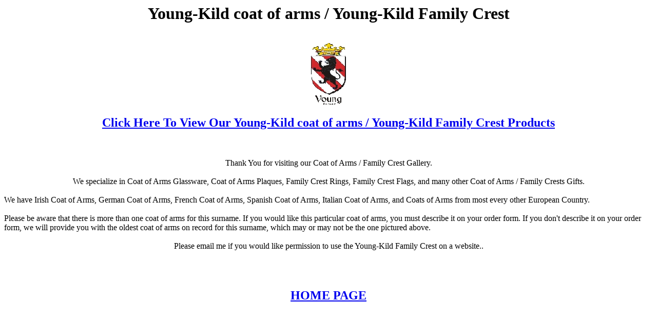

--- FILE ---
content_type: text/html
request_url: http://www.coats-of-arms.com/Young-Kild%20coat%20of%20arms.htm
body_size: 681
content:
<html>
<head>
<title>Young-Kild coat of arms  /  Young-Kild Family Crest</title>
</head>
<body bgcolor="#FFFFFF">
<center>
<h1>Young-Kild coat of arms  /  Young-Kild Family Crest</h1>
<br>
<a href="http://www.4crests.com"><img src="Young-Kild coat of arms.jpg"></a>
<br>
<h2>
<a href=http://www.4crests.com>Click Here To View Our Young-Kild coat of arms  / Young-Kild Family 
Crest Products</a></h2>
<br>
<br>
Thank You for visiting our Coat of Arms / Family Crest Gallery.
<br>
<br>
We specialize in Coat of Arms Glassware, Coat of Arms Plaques, Family Crest Rings, Family Crest Flags, and many 
other Coat of Arms / Family Crests Gifts.
<br>
<br>
</center>
We have Irish Coat of Arms, German Coat of Arms, French Coat of Arms, Spanish Coat of Arms, Italian Coat of Arms, 
and Coats of Arms from most every other European Country.
<br>
<br>

Please be aware that there is more than one coat of arms for this surname. If you would like 
this particular coat of arms, you must describe it on your order form. If you don't describe 
it on your order form, we will provide you with the oldest coat of arms on record for this 
surname, which may or may not be the one pictured above.
<br>
<br>
<center>
Please email me if you would like permission to use the Young-Kild Family Crest on a website..
<br>
<br>
<br>
<br>
<h2>
<a href=http://www.4crests.com>HOME PAGE</a>
</h2>
</center>
</body>
</html>
